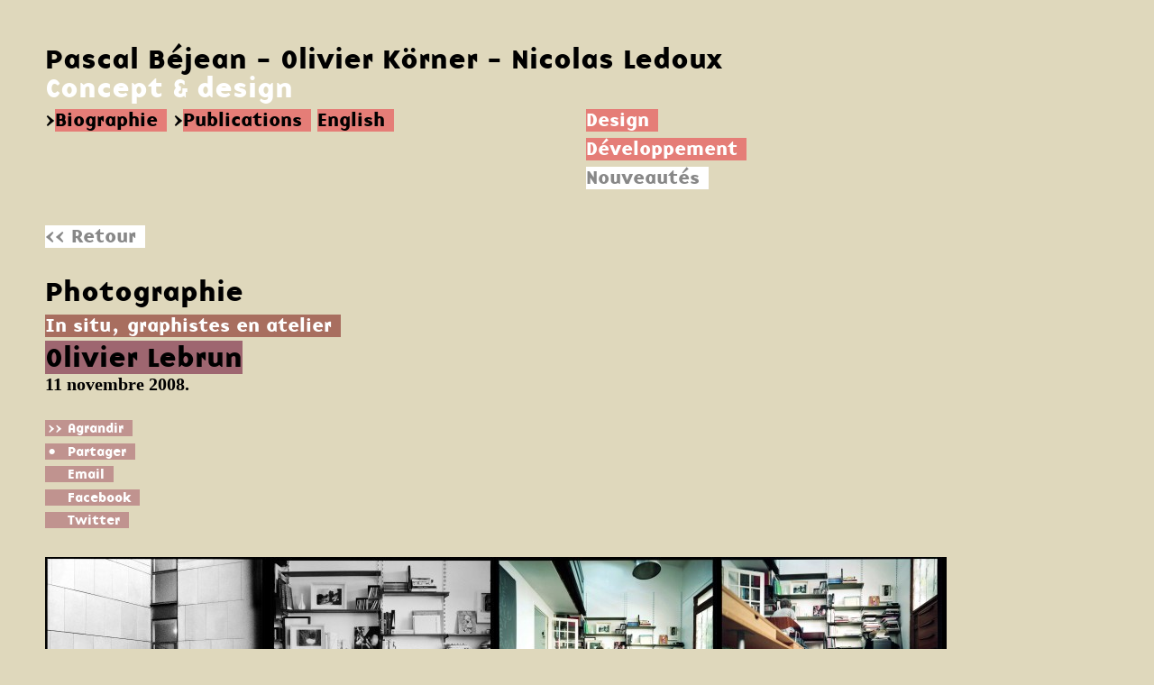

--- FILE ---
content_type: text/html; charset=utf-8
request_url: http://www.pbnl.fr/fr/photographie/in-situ-designers-graphiques-en-atelier/olivier-lebrun
body_size: 2488
content:
<!DOCTYPE HTML>
<html xml:lang="fr" lang="fr">
<head>
    <meta name="title" content="Olivier Lebrun - Pascal Béjean, Olivier Körner, Nicolas Ledoux" />
<meta name="keywords" content="design graphique,graphic design,graphisme,direction artistique,art direction,conception graphique,graphic conception,images,conseil,consulting,illustration,photographie,photography,multimedia,pascal béjean,p. nicolas ledoux,olivier lebrun,olivier körner,korner,steve mcqueen,francis picabia,helio oiticica,théâtre,nanterre-amandiers,amandiers,galliera,arte radio,arteradio,colline,colline.fr" />
<meta name="language" content="fr" />
  <title>Olivier Lebrun - Pascal Béjean, Olivier Körner, Nicolas Ledoux</title>
  <link rel="shortcut icon" href="/favicon.ico" />
  <!--[if lt IE 7]>
  <script type="text/javascript" src="/js/iepngfix_tilebg.js"></script>
  <![endif]-->
  <link rel="stylesheet" type="text/css" media="screen" href="/css/main.css" />
  <script type="text/javascript" src="/js/jquery-1.9.1.min.js"></script>
<script type="text/javascript" src="/js/jquery.slideshow.js"></script>
<script type="text/javascript" src="/js/jquery.fsslideshow.js"></script>
</head>
<body class="color_theme2">
  	<div id="header">
	  <p>Pascal Béjean - Olivier Körner - Nicolas Ledoux<br />
	    <span style="color: #fff">Concept &amp; design </span></p>

	    <ul class="nav" id="main_nav">
      <li class="category_design"><a href="/fr/design">Design</a></li>
        <li class="category_developpement"><a href="/fr/developpement">Développement</a></li>
          <li class="category_nouveautes"><a href="/fr/nouveautes">Nouveautés</a></li>
  </ul>
	  <ul id="info_nav" class="nav">

      <li>><a href="/fr/biographie">Biographie</a></li>
      <li>><a href="/fr/publications">Publications</a></li>
  
      <li class="clear"><a href="/en">English</a></li>
    
</ul>

	</div>

  <div id="wrapper">
  


<ul class="nav">
	  	<li class="back"><a href="/fr/photographie">&lt;&lt;&nbsp;Retour</a></li>
  </ul>

<p class="clear"></p>
<p>&nbsp;</p>


<h1 class="taxonomy">Photographie</h1>
<ul class="nav categories">
	<li class="category_themes"><a href="/fr/photographie/tag/in-situ">In situ, graphistes en atelier</a></li>
</ul>

<div class="item gallery_display">
	
	<h2 class="clear"><span>Olivier Lebrun</span></h2>
	<p>11 novembre 2008.</p>	<p>&nbsp;</p>
  <div class="extras"></div>
	
<ul class="nav buttons">
  <li class="zoom_button"><a href="#" onclick="$('.contact_sheet').fsslideshow('start', 0); return false;"><span class="icon">&gt;&gt;</span> Agrandir</a></li>
  <li></li>
  <li><a href="#" onclick="; return false;"><span class="icon">&bull;</span> Partager</a></li>
      <li><a href="#" onclick="$('.gallery_display .extras').load('/mailing/mailto?element=Gallery%2C15', function() { Cufon.refresh(); }); return false;"><span class="icon">&nbsp;</span> Email</a></li>
      <li><a href="http://www.facebook.com/share.php?u=http://www.pbnl.fr/fr/s/3252" onclick="window.open('http://www.facebook.com/sharer.php?u='+encodeURIComponent('http://www.pbnl.fr/fr/s/3252')+'&t='+encodeURIComponent(Olivier Lebrun),'sharer','toolbar=0,status=0,width=626,height=436');return false;" target="_blank"><span class="icon">&nbsp;</span> Facebook</a></li>
      <li><a href="http://twitter.com/home?status=Olivier Lebrun: http%3A%2F%2Fwww.pbnl.fr%2Ffr%2Fs%2F3252" title="Tweet this" target="_blank"><span class="icon">&nbsp;</span> Twitter</a></li>
  
</ul>

</div>

<p class="clear">&nbsp;</p>

<div class="contact_sheet">
    <div class="item">
    <a href="http://www.pbnl.fr/thumbnail/fit/1000x1000/uploads/photo/2008-11-11-olivier/2008-11-11-olivier-57193-08b.jpg" rel="slideshow"><img src="http://www.pbnl.fr/thumbnail/fit/250x250/uploads/photo/2008-11-11-olivier/2008-11-11-olivier-57193-08b.jpg" /><div class="legend"></div></a>
  </div>
    <div class="item">
    <a href="http://www.pbnl.fr/thumbnail/fit/1000x1000/uploads/photo/2008-11-11-olivier/2008-11-11-olivier-57195-10.jpg" rel="slideshow"><img src="http://www.pbnl.fr/thumbnail/fit/250x250/uploads/photo/2008-11-11-olivier/2008-11-11-olivier-57195-10.jpg" /><div class="legend"></div></a>
  </div>
    <div class="item">
    <a href="http://www.pbnl.fr/thumbnail/fit/1000x1000/uploads/photo/2008-11-11-olivier/2008-11-11-olivier-B-04.jpg" rel="slideshow"><img src="http://www.pbnl.fr/thumbnail/fit/250x250/uploads/photo/2008-11-11-olivier/2008-11-11-olivier-B-04.jpg" /><div class="legend"></div></a>
  </div>
    <div class="item">
    <a href="http://www.pbnl.fr/thumbnail/fit/1000x1000/uploads/photo/2008-11-11-olivier/2008-11-11-olivier-B-14.jpg" rel="slideshow"><img src="http://www.pbnl.fr/thumbnail/fit/250x250/uploads/photo/2008-11-11-olivier/2008-11-11-olivier-B-14.jpg" /><div class="legend"></div></a>
  </div>
    <div class="item">
    <a href="http://www.pbnl.fr/thumbnail/fit/1000x1000/uploads/photo/2008-11-11-olivier/2008-11-11-olivier-C-12.jpg" rel="slideshow"><img src="http://www.pbnl.fr/thumbnail/fit/250x250/uploads/photo/2008-11-11-olivier/2008-11-11-olivier-C-12.jpg" /><div class="legend"></div></a>
  </div>
    <div class="item">
    <a href="http://www.pbnl.fr/thumbnail/fit/1000x1000/uploads/photo/2008-11-11-olivier/2008-11-11-olivier-C-10.jpg" rel="slideshow"><img src="http://www.pbnl.fr/thumbnail/fit/250x250/uploads/photo/2008-11-11-olivier/2008-11-11-olivier-C-10.jpg" /><div class="legend"></div></a>
  </div>
    <div class="item">
    <a href="http://www.pbnl.fr/thumbnail/fit/1000x1000/uploads/photo/2008-11-11-olivier/2008-11-11-olivier-A-15.jpg" rel="slideshow"><img src="http://www.pbnl.fr/thumbnail/fit/250x250/uploads/photo/2008-11-11-olivier/2008-11-11-olivier-A-15.jpg" /><div class="legend"></div></a>
  </div>
    <div class="item">
    <a href="http://www.pbnl.fr/thumbnail/fit/1000x1000/uploads/photo/2008-11-11-olivier/2008-11-11-olivier-B-06.jpg" rel="slideshow"><img src="http://www.pbnl.fr/thumbnail/fit/250x250/uploads/photo/2008-11-11-olivier/2008-11-11-olivier-B-06.jpg" /><div class="legend"></div></a>
  </div>
    <div class="item">
    <a href="http://www.pbnl.fr/thumbnail/fit/1000x1000/uploads/photo/2008-11-11-olivier/2008-11-11-olivier-C-16.jpg" rel="slideshow"><img src="http://www.pbnl.fr/thumbnail/fit/250x250/uploads/photo/2008-11-11-olivier/2008-11-11-olivier-C-16.jpg" /><div class="legend"></div></a>
  </div>
    <div class="item">
    <a href="http://www.pbnl.fr/thumbnail/fit/1000x1000/uploads/photo/2008-11-11-olivier/2008-11-11-olivier-57195-01b.jpg" rel="slideshow"><img src="http://www.pbnl.fr/thumbnail/fit/250x250/uploads/photo/2008-11-11-olivier/2008-11-11-olivier-57195-01b.jpg" /><div class="legend"></div></a>
  </div>
    <div class="item">
    <a href="http://www.pbnl.fr/thumbnail/fit/1000x1000/uploads/photo/2008-11-11-olivier/2008-11-11-olivier-C-14.jpg" rel="slideshow"><img src="http://www.pbnl.fr/thumbnail/fit/250x250/uploads/photo/2008-11-11-olivier/2008-11-11-olivier-C-14.jpg" /><div class="legend"></div></a>
  </div>
    <div class="item">
    <a href="http://www.pbnl.fr/thumbnail/fit/1000x1000/uploads/photo/2008-11-11-olivier/2008-11-11-olivier-B-18.jpg" rel="slideshow"><img src="http://www.pbnl.fr/thumbnail/fit/250x250/uploads/photo/2008-11-11-olivier/2008-11-11-olivier-B-18.jpg" /><div class="legend"></div></a>
  </div>
    <div class="item">
    <a href="http://www.pbnl.fr/thumbnail/fit/1000x1000/uploads/photo/2008-11-11-olivier/2008-11-11-olivier-C-18.jpg" rel="slideshow"><img src="http://www.pbnl.fr/thumbnail/fit/250x250/uploads/photo/2008-11-11-olivier/2008-11-11-olivier-C-18.jpg" /><div class="legend"></div></a>
  </div>
    <div class="item">
    <a href="http://www.pbnl.fr/thumbnail/fit/1000x1000/uploads/photo/2008-11-11-olivier/2008-11-11-olivier-57195-03.jpg" rel="slideshow"><img src="http://www.pbnl.fr/thumbnail/fit/250x250/uploads/photo/2008-11-11-olivier/2008-11-11-olivier-57195-03.jpg" /><div class="legend"></div></a>
  </div>
    <div class="item">
    <a href="http://www.pbnl.fr/thumbnail/fit/1000x1000/uploads/photo/2008-11-11-olivier/2008-11-11-olivier-57195-04.jpg" rel="slideshow"><img src="http://www.pbnl.fr/thumbnail/fit/250x250/uploads/photo/2008-11-11-olivier/2008-11-11-olivier-57195-04.jpg" /><div class="legend"></div></a>
  </div>
    <div class="item">
    <a href="http://www.pbnl.fr/thumbnail/fit/1000x1000/uploads/photo/2008-11-11-olivier/2008-11-11-olivier-57195-05.jpg" rel="slideshow"><img src="http://www.pbnl.fr/thumbnail/fit/250x250/uploads/photo/2008-11-11-olivier/2008-11-11-olivier-57195-05.jpg" /><div class="legend"></div></a>
  </div>
    <div class="item">
    <a href="http://www.pbnl.fr/thumbnail/fit/1000x1000/uploads/photo/2008-11-11-olivier/2008-11-11-olivier-57195-06.jpg" rel="slideshow"><img src="http://www.pbnl.fr/thumbnail/fit/250x250/uploads/photo/2008-11-11-olivier/2008-11-11-olivier-57195-06.jpg" /><div class="legend"></div></a>
  </div>
    <div class="item">
    <a href="http://www.pbnl.fr/thumbnail/fit/1000x1000/uploads/photo/2008-11-11-olivier/2008-11-11-olivier-57193-01.jpg" rel="slideshow"><img src="http://www.pbnl.fr/thumbnail/fit/250x250/uploads/photo/2008-11-11-olivier/2008-11-11-olivier-57193-01.jpg" /><div class="legend"></div></a>
  </div>
    <div class="item">
    <a href="http://www.pbnl.fr/thumbnail/fit/1000x1000/uploads/photo/2008-11-11-olivier/2008-11-11-olivier-57193-02.jpg" rel="slideshow"><img src="http://www.pbnl.fr/thumbnail/fit/250x250/uploads/photo/2008-11-11-olivier/2008-11-11-olivier-57193-02.jpg" /><div class="legend"></div></a>
  </div>
    <div class="item">
    <a href="http://www.pbnl.fr/thumbnail/fit/1000x1000/uploads/photo/2008-11-11-olivier/2008-11-11-olivier-57194-18.jpg" rel="slideshow"><img src="http://www.pbnl.fr/thumbnail/fit/250x250/uploads/photo/2008-11-11-olivier/2008-11-11-olivier-57194-18.jpg" /><div class="legend"></div></a>
  </div>
    <div class="item">
    <a href="http://www.pbnl.fr/thumbnail/fit/1000x1000/uploads/photo/2008-11-11-olivier/2008-11-11-olivier-A-04.jpg" rel="slideshow"><img src="http://www.pbnl.fr/thumbnail/fit/250x250/uploads/photo/2008-11-11-olivier/2008-11-11-olivier-A-04.jpg" /><div class="legend"></div></a>
  </div>
    <div class="item">
    <a href="http://www.pbnl.fr/thumbnail/fit/1000x1000/uploads/photo/2008-11-11-olivier/2008-11-11-olivier-B-09.jpg" rel="slideshow"><img src="http://www.pbnl.fr/thumbnail/fit/250x250/uploads/photo/2008-11-11-olivier/2008-11-11-olivier-B-09.jpg" /><div class="legend"></div></a>
  </div>
    <div class="item">
    <a href="http://www.pbnl.fr/thumbnail/fit/1000x1000/uploads/photo/2008-11-11-olivier/2008-11-11-olivier-57195-11.jpg" rel="slideshow"><img src="http://www.pbnl.fr/thumbnail/fit/250x250/uploads/photo/2008-11-11-olivier/2008-11-11-olivier-57195-11.jpg" /><div class="legend"></div></a>
  </div>
    <div class="item">
    <a href="http://www.pbnl.fr/thumbnail/fit/1000x1000/uploads/photo/2008-11-11-olivier/2008-11-11-olivier-C-09.jpg" rel="slideshow"><img src="http://www.pbnl.fr/thumbnail/fit/250x250/uploads/photo/2008-11-11-olivier/2008-11-11-olivier-C-09.jpg" /><div class="legend"></div></a>
  </div>
    <div class="item">
    <a href="http://www.pbnl.fr/thumbnail/fit/1000x1000/uploads/photo/2008-11-11-olivier/2008-11-11-olivier-57195-14.jpg" rel="slideshow"><img src="http://www.pbnl.fr/thumbnail/fit/250x250/uploads/photo/2008-11-11-olivier/2008-11-11-olivier-57195-14.jpg" /><div class="legend"></div></a>
  </div>
    <div class="item">
    <a href="http://www.pbnl.fr/thumbnail/fit/1000x1000/uploads/photo/2008-11-11-olivier/2008-11-11-olivier-57195-16.jpg" rel="slideshow"><img src="http://www.pbnl.fr/thumbnail/fit/250x250/uploads/photo/2008-11-11-olivier/2008-11-11-olivier-57195-16.jpg" /><div class="legend"></div></a>
  </div>
    <div class="item">
    <a href="http://www.pbnl.fr/thumbnail/fit/1000x1000/uploads/photo/2008-11-11-olivier/2008-11-11-olivier-57195-07.jpg" rel="slideshow"><img src="http://www.pbnl.fr/thumbnail/fit/250x250/uploads/photo/2008-11-11-olivier/2008-11-11-olivier-57195-07.jpg" /><div class="legend"></div></a>
  </div>
    <div class="item">
    <a href="http://www.pbnl.fr/thumbnail/fit/1000x1000/uploads/photo/2008-11-11-olivier/2008-11-11-olivier-C-15.jpg" rel="slideshow"><img src="http://www.pbnl.fr/thumbnail/fit/250x250/uploads/photo/2008-11-11-olivier/2008-11-11-olivier-C-15.jpg" /><div class="legend"></div></a>
  </div>
    <div class="item">
    <a href="http://www.pbnl.fr/thumbnail/fit/1000x1000/uploads/photo/2008-11-11-olivier/2008-11-11-olivier-C-01.jpg" rel="slideshow"><img src="http://www.pbnl.fr/thumbnail/fit/250x250/uploads/photo/2008-11-11-olivier/2008-11-11-olivier-C-01.jpg" /><div class="legend"></div></a>
  </div>
    <div class="item">
    <a href="http://www.pbnl.fr/thumbnail/fit/1000x1000/uploads/photo/2008-11-11-olivier/2008-11-11-olivier-C-02.jpg" rel="slideshow"><img src="http://www.pbnl.fr/thumbnail/fit/250x250/uploads/photo/2008-11-11-olivier/2008-11-11-olivier-C-02.jpg" /><div class="legend"></div></a>
  </div>
    <div class="item">
    <a href="http://www.pbnl.fr/thumbnail/fit/1000x1000/uploads/photo/2008-11-11-olivier/2008-11-11-olivier-C-04.jpg" rel="slideshow"><img src="http://www.pbnl.fr/thumbnail/fit/250x250/uploads/photo/2008-11-11-olivier/2008-11-11-olivier-C-04.jpg" /><div class="legend"></div></a>
  </div>
    <div class="item">
    <a href="http://www.pbnl.fr/thumbnail/fit/1000x1000/uploads/photo/2008-11-11-olivier/2008-11-11-olivier-57195-18.jpg" rel="slideshow"><img src="http://www.pbnl.fr/thumbnail/fit/250x250/uploads/photo/2008-11-11-olivier/2008-11-11-olivier-57195-18.jpg" /><div class="legend"></div></a>
  </div>
  </div>

<script type="text/javascript">
//<![CDATA[

$(function() {
	$('.contact_sheet').fsslideshow({
	  nextButton: '.next_button',
	  previousButton: '.previous_button',
	  closeButton: '.close_button',
	  loadingMessage: 'Chargement',
	  backgroundColor: '#dfd8bc'
	})
	.parent().find('.zoom_button').click(function() {
	  $(this).find('.slideshow').show().slideshow('start');
	});
	//$('.slideshow').slideshow('start');	
});

//]]>
</script>

<div id="fsslideshow" class="slideshow" style="display: none">
	
	<img id="pic1" />
	<img id="pic2" />
	<div class="legend"></div>
	<div class="extras"></div>
	<div class="loading">Chargement</div>
	<ul class="nav buttons">
    <li class="next_button"><a href="#" onclick="; return false;"><span class="icon">&gt;&gt;</span></a></li>
    <li class="previous_button"><a href="#" onclick="; return false;"><span class="icon">&lt;&lt;</span></a></li>
    <li></li>
    <li><a href="#" onclick="; return false;"><span class="icon">&bull;</span> Partager</a></li>
        <li><a href="#" onclick="$('#fsslideshow .extras').load('/mailing/mailto?element=Gallery%2C15', function() { Cufon.refresh(); }); return false;"><span class="icon">&nbsp;</span> Email</a></li>
        <li><a href="http://www.facebook.com/share.php?u=http://www.pbnl.fr/fr/s/3252" onclick="window.open('http://www.facebook.com/sharer.php?u='+encodeURIComponent('http://www.pbnl.fr/fr/s/3252')+'&t='+encodeURIComponent(Olivier Lebrun),'sharer','toolbar=0,status=0,width=626,height=436');return false;" target="_blank"><span class="icon">&nbsp;</span> Facebook</a></li>
        <li><a href="http://twitter.com/home?status=Olivier Lebrun: http%3A%2F%2Fwww.pbnl.fr%2Ffr%2Fs%2F3252" title="Tweet this" target="_blank"><span class="icon">&nbsp;</span> Twitter</a></li>
        <li><a href="http://digg.com/submit?phase=2&url=http%3A%2F%2Fwww.pbnl.fr%2Ffr%2Fphotographie%2Fin-situ-designers-graphiques-en-atelier%2Folivier-lebrun&title=Olivier+Lebrun" title="Digg this" target="_blank"><span class="icon">&nbsp;</span> Digg</a></li>
        <li><a href="http://del.icio.us/post?url=http%3A%2F%2Fwww.pbnl.fr%2Ffr%2Fphotographie%2Fin-situ-designers-graphiques-en-atelier%2Folivier-lebrun&title=Olivier+Lebrun" title="Add this page to Delicious" target="_blank"><span class="icon">&nbsp;</span> Delicious</a></li>
    
    <li></li>
    <li class="close_button"><a href="#" onclick="; return false;"><span class="icon">&bull;</span> Fermer</a></li>
  </ul>
  
</div>
  </div>

      <script type="text/javascript">
  var gaJsHost = (("https:" == document.location.protocol) ? "https://ssl." : "http://www.");
  document.write(unescape("%3Cscript src='" + gaJsHost + "google-analytics.com/ga.js' type='text/javascript'%3E%3C/script%3E"));
  </script>
  <script type="text/javascript">
  try {
  var pageTracker = _gat._getTracker("UA-11346429-1");
  pageTracker._trackPageview();
  } catch(err) {}</script>
</body>
</html>


--- FILE ---
content_type: text/css
request_url: http://www.pbnl.fr/css/main.css
body_size: 3752
content:
ul,
ol,
li,
h1,
h2,
h3,
h4,
h5,
h6,
pre,
form,
body,
html,
p,
blockquote,
fieldset,
input,
td {
  margin: 0;
  padding: 0;
}
a img,
:link img,
:visited img {
  border: none;
}
a {
  text-decoration: none;
  color: black;
}
a:hover {
  text-decoration: underline;
}
ul {
  list-style: none outside;
}
@font-face {
  font-family: 'BaseNine';
  src: url('../fonts/basenineb-webfont.eot');
  src: url('../fonts/basenineb-webfont.eot?#iefix') format('eot'), url('../fonts/basenineb-webfont.woff') format('woff'), url('../fonts/basenineb-webfont.ttf') format('truetype'), url('../fonts/basenineb-webfont.svg#webfontLyvUSeMe') format('svg');
  font-weight: bold;
  font-style: normal;
}
body,
td,
th {
  font-family: Georgia, "Times New Roman", Times, serif;
  font-size: 20px;
  line-height: 1.3em;
  color: #000000;
}
body {
  background-color: #bfd2cc;
  padding: 150px 50px 50px;
  margin: 0;
}
h1 {
  font-family: BaseNine, Verdana, sans-serif;
  font-size: 30px;
  line-height: 32px;
  font-weight: bold;
  margin-bottom: 0.4em;
}
h1 span {
  background-color: #606aab;
  color: #fff;
}
h2 {
  font-family: BaseNine, Verdana, sans-serif;
  font-size: 30px;
  line-height: 32px;
  font-weight: bold;
}
h3 {
  font-family: BaseNine, Verdana, sans-serif;
  font-weight: bold;
  font-size: 20px;
  line-height: 1.3em;
}
h3 span {
  background-color: #606aab;
  color: #fff;
}
h3 span a:hover {
  text-decoration: none;
}
.clear {
  clear: both;
}
form ul {
  list-style-type: none;
  list-style-position: outside;
  margin-top: 1em;
}
form li {
  margin-bottom: 0.2em;
  clear: left;
}
form label {
  display: block;
  float: left;
  width: 10em;
  font-family: BaseNine, Verdana, sans-serif;
  font-size: 20px;
  font-weight: bold;
}
form label span {
  background-color: #5495B1;
  color: #fff;
}
form .odd label span {
  background-color: #707697;
}
form ul.error_list li {
  color: #000;
  background-color: #fff;
  margin-bottom: 0.4em;
  width: 15em;
}
input[type=submit],
a.button {
  background-color: #5495B1;
  font-family: BaseNine, Verdana, sans-serif;
  font-size: 20px;
  font-weight: bold;
  border: none;
}
input[type=text] {
  background-color: #5495B1;
  border: none;
  font-family: Arial, helvetica, sans-serif;
  font-weight: bold;
  font-size: 20px;
}
textarea {
  background-color: #5495B1;
  border: none;
}
.odd input[type=text] {
  background-color: #707697;
}
form .nav li {
  background-color: #707697;
}
#header {
  position: absolute;
  top: 0px;
  left: 0px;
  right: 0;
  padding-top: 50px;
  padding-left: 50px;
  height: 180px;
  width: 800px;
  z-index: 500;
  font-family: BaseNine, Verdana, sans-serif;
  font-size: 30px;
  line-height: 32px;
  font-weight: bold;
}
#header p {
  margin-bottom: 0.1em;
}
* html #header {
  position: absolute;
}
#wrapper {
  padding: 100px 0;
  /* TEST not setting global width */
  xwidth: 800px;
  font-weight: bold;
}
.nav {
  font-family: BaseNine, Verdana, sans-serif;
  font-weight: bold;
  font-size: 20px;
  line-height: 26px;
  list-style: none outside;
}
.nav li {
  display: inline-block;
  /*margin-right: 6px; useless, there's a space between the LIs*/
  margin-bottom: 6px;
}
.nav li a {
  text-decoration: none;
  white-space: nowrap;
  background-color: #5495B1;
  padding-right: 10px;
}
.nav li a:hover {
  text-decoration: none;
}
.nav li.active a {
  color: #fff;
}
.nav li a .icon {
  display: inline-block;
  width: 1.25em;
  padding-left: 0.2em;
  margin-top: 0.1em;
}
.nav li ul {
  margin-top: 0.2em;
}
#info_nav {
  margin-top: 4px;
  width: 400px;
  float: left;
}
#main_nav {
  margin-top: 4px;
  float: right;
  width: 200px;
}
#main_nav li,
#home_nav li {
  clear: left;
}
.categories {
  width: 800px;
}
h1.taxonomy {
  color: #000;
  margin-bottom: 0.3em;
}
.nav li.category_support a,
h2.category_support span {
  background-color: #7e4a94 !important;
  color: #fff;
}
.nav li.category_annees a,
h2.category_annees span {
  background-color: #00a4c4 !important;
  color: #fff;
}
.nav li.category_commanditaire a,
h2.category_commanditaire span {
  background-color: #a87797 !important;
  color: #fff;
}
.nav li.category_thematique a,
h2.category_thematique span {
  background-color: #606aab !important;
  color: #fff;
}
.nav li.category_themes a,
h2.category_themes span {
  background-color: #606aab !important;
  color: #fff;
}
.nav li.category_support a,
.nav li.category_annees a,
.nav li.category_commanditaire a,
.nav li.category_thematique a,
.nav li.category_themes a {
  color: #fff;
}
h2.category_support,
h2.category_annees,
h2.category_commanditaire,
h2.category_thematique,
h2.category_themes {
  font-size: 20px;
  margin-bottom: 0.15em;
  margin-top: 0.2em;
}
/*.nav li.category_developpement,
.nav li.category_photographie,
.nav li.category_design,
.nav .back {
  background-color: #fff !important;
  color: #888;
}
.nav li.category_developpement a,
.nav li.category_photographie a,
.nav li.category_design a,
.nav .back a {
  color: #888;
}*/
.nav li.category_nouveautes a,
.nav .back a {
  background-color: #fff !important;
  color: #888;
}
.nav li.category_nouveautes a,
.nav .back a {
  color: #888;
}
.nav li.category_developpement a,
.nav li.category_photographie a,
.nav li.category_design a {
  color: #fff;
}
.item {
  position: relative;
  min-height: 460px;
  margin-bottom: 70px;
  /* TEST setting item width */
}
* html .item {
  height: 460px;
}
.item .body {
  position: relative;
  z-index: 20;
  font-weight: normal;
}
.item .body p a,
.item .body p a:hover {
  color: #000;
  text-decoration: underline;
}
.item.post_display h3 {
  font-size: 25px;
  line-height: 1.3em;
}
.item .slides {
  xposition: absolute;
  top: 0;
  left: 0;
  z-index: 10;
  width: 640px;
  height: 460px;
}
.item .poster {
  xposition: absolute;
  top: 0;
  left: 0;
  width: 800px;
  height: 460px;
  z-index: 15;
}
.poster .mask {
  position: absolute;
  top: 0;
  left: 0;
  width: 800px;
  height: 460px;
  background-image: url(../images/slideshow_mask.png);
  behavior: url(/js/iepngfix.htc);
}
.item .nav,
.slideshow .nav {
  position: absolute;
  z-index: 200;
  font-size: 14px;
  line-height: 18px;
}
.item .nav li,
.slideshow .nav li {
  display: list-item;
  color: #fff;
  xxbackground-color: #6bb6c4;
}
.item .nav li.expanded,
.slideshow .nav li.expanded {
  background-color: transparent;
}
.item .nav li a,
.slideshow .nav li a {
  color: #fff;
}
.item.gallery_display {
  min-height: 0;
  margin-bottom: 0;
  padding-bottom: 0;
}
.item.gallery_display .nav {
  position: static;
}
#fsslideshow .extras .nav {
  position: static;
  display: block;
}
.item .more_pictures {
  position: static;
  clear: left;
  margin-top: 0.5em;
}
.item.project_display h3 {
  font-size: 25px;
  line-height: 1.3em;
}
.slideshow {
  width: 800px;
  height: 460px;
}
.slideshow .nav {
  display: none;
}
.slideshow .loading {
  position: absolute;
  top: 50%;
  left: 50%;
  z-index: 300;
  margin-left: -100px;
  margin-top: -15px;
  padding: 10px;
  background-color: #6bb6c4;
  color: #fff;
  text-align: center;
  font-size: 16px;
  font-family: Georgia, "Times New Roman", Times, serif;
}
.slideshow .more_link {
  margin-top: 1em;
}
.slideshow .buttons {
  position: absolute;
  bottom: 0px;
  left: 0;
}
.slideshow .buttons li {
  display: inline-block;
  margin-right: 0.3em;
}
.slideshow .buttons li a {
  background-color: transparent;
  color: #000000;
}
.slideshow .legend {
  position: absolute;
  bottom: 0;
  /*left: 700px;*/
  font-size: 12px;
  font-weight: normal;
  color: #000;
  /*background-color: #ffffff;*/
  padding: 2px;
}
/*.slideshow img {
  position: absolute;
  top: 0;
  left: 0;
}*/
#fsslideshow {
  position: absolute;
  top: 0;
  left: 0;
  width: 100%;
  height: 100%;
  z-index: 300;
}
#fsslideshow .nav {
  display: none;
}
#fsslideshow .more_link {
  margin-top: 1em;
}
#fsslideshow .buttons {
  position: absolute;
  bottom: 0px;
  left: 0;
}
#fsslideshow .loading {
  position: absolute;
  top: 50%;
  left: 50%;
  z-index: 300;
  margin-left: -100px;
  margin-top: -15px;
  padding: 10px;
  background-color: #6bb6c4;
  color: #fff;
  text-align: center;
  font-size: 16px;
  font-family: Georgia, "Times New Roman", Times, serif;
}
#fsslideshow .legend {
  position: absolute;
  bottom: 0;
  /*left: 700px;*/
  font-size: 12px;
  font-weight: normal;
  color: #000;
  padding: 2px;
  right: 10px;
}
.extras {
  position: absolute;
  z-index: 30;
  top: 0;
  left: 0;
}
.extras .mail_to {
  background-color: #bfd2cc;
  padding: 12px;
  margin: 12px;
  width: 752px;
  height: 412px;
  font-size: 16px;
  line-height: 18px;
  color: #fff;
  font-weight: bold;
  opacity: 0.9;
}
.mail_to input,
.mail_to textarea {
  font-size: 16px;
  font-family: Georgia, "Times New Roman", Times, serif;
  font-weight: bold;
  color: #fff;
}
.mail_to input[type=text],
.mail_to textarea {
  width: 40%;
}
.mail_to label {
  width: 15em;
  margin-bottom: 0.5em;
}
.pagination {
  font-family: BaseNine, Verdana, sans-serif;
  font-weight: bold;
  font-size: 14px;
  line-height: 18px;
}
.pagination a {
  background-color: #6bb6c4;
  margin-right: 4px;
  color: #fff;
}
.pagination .current_page {
  font-family: BaseNine, Verdana, sans-serif;
  font-weight: bold;
  color: #fff;
  margin-right: 4px;
}
ul.link_list {
  font-family: BaseNine, Verdana, sans-serif;
  font-weight: bold;
}
ul.link_list li {
  margin-bottom: 0.2em;
}
.even a,
.even span {
  background-color: #5495B1;
}
.odd a,
.odd span {
  background-color: #707697;
}
.slide_toggle {
  overflow: hidden;
  position: relative;
}
.folder {
  margin-bottom: 1em;
}
.folder h2 {
  font-size: 20px;
  line-height: 26px;
}
table.contact {
  table-layout: fixed;
}
table.contact td {
  white-space: nowrap;
  padding-bottom: 0.2em;
}
.label,
.phone {
  background-color: #707697;
  color: #fff;
  font-family: BaseNine, Verdana, sans-serif;
  font-weight: bold;
}
a.label {
  color: #000;
}
.odd .label,
.odd .phone {
  background-color: #606aab;
}
.contact_sheet .item {
  float: left;
  width: 250px;
  height: 250px;
  overflow: hidden;
  margin: 0;
  padding: 0;
  min-height: 250px;
  background-color: #000;
}
.contact_sheet .item img {
  display: block;
}
.contact_sheet .item .body {
  position: absolute;
  width: 100%;
  height: 100%;
  top: 0;
  left: 0;
  z-index: 10;
  color: #fff;
  display: none;
  background-color: rgba(0, 0, 0, 0.5);
  cursor: pointer;
  zoom: 1;
}
.contact_sheet .item:hover .body {
  display: block;
}
.body {
  width: 640px;
}
/* Debug bar */
#sfWebDebug,
#sfWebDebug td,
#sfWebDebug th {
  font-family: Arial, sans-serif;
  font-size: 11px;
  line-height: 1em;
}
/* ------- Color themes ------- */
/* Theme 1 */
/*******************
bg            bfd2cc
main menu     5495B1
item menu     6bb6c4
media nav     0b91a2
years nav     00A4C4
customer nav  707697
theme nav     5495B1
even          707697
odd           5495B1
*******************/
.color_theme1 {
  background-color: #bfd2cc;
}
.color_theme1 .extras .mail_to {
  background-color: #bfd2cc;
}
.color_theme1 .nav li a {
  background-color: #5495b1;
}
.color_theme1 .item .nav li a,
.color_theme1 .slideshow .nav li a,
.color_theme1 .slideshow .loading,
.color_theme1 .pagination a {
  background-color: #6bb6c4;
}
.color_theme1 form .nav li a {
  background-color: #6bb6c4;
}
.color_theme1 .nav li.category_support a,
.color_theme1 h2.category_support span,
.color_theme1 h3.category_support span {
  background-color: #0b91a2 !important;
}
.color_theme1 .nav li.category_annees a,
.color_theme1 h2.category_annees span,
.color_theme1 h3.category_annees span {
  background-color: #00a4c4 !important;
}
.color_theme1 .nav li.category_commanditaire a,
.color_theme1 h2.category_commanditaire span,
.color_theme1 h3.category_commanditaire span {
  background-color: #707697 !important;
}
.color_theme1 .nav li.category_thematique a,
.color_theme1 h2.category_thematique span,
.color_theme1 h3.category_thematique span {
  background-color: #5495b1 !important;
}
.color_theme1 .nav li.category_themes a,
.color_theme1 h2.category_themes span,
.color_theme1 h3.category_themes span {
  background-color: #707697 !important;
}
.color_theme1 .even a,
.color_theme1 .even span {
  background-color: #0b91a2;
}
.color_theme1 .odd a,
.color_theme1 .odd span {
  background-color: #707697;
}
.color_theme1 input[type=text],
.color_theme1 textarea {
  background-color: #0b91a2;
}
.color_theme1 .odd input[type=text],
.color_theme1 .odd textarea {
  background-color: #707697;
}
.color_theme1 .label,
.color_theme1 .phone {
  background-color: #0b91a2;
}
.color_theme1 .odd .label,
.color_theme1 .odd .phone {
  background-color: #707697;
}
.color_theme1 h1 span,
.color_theme1 h2 span,
.color_theme1 h3 span {
  background-color: #00a4c4;
}
/* Theme 2 */
/*******************
bg            dfd8bc
main menu     e57d77
item menu     c0938f
media nav     ad4a6c
years nav     9e6670
customer nav  a86e5f
theme nav     e57d77
even          ad4a6c
odd           a86e5f
*******************/
.color_theme2 {
  background-color: #dfd8bc;
}
.color_theme2 .extras .mail_to {
  background-color: #dfd8bc;
}
.color_theme2 .nav li a {
  background-color: #e57d77;
}
.color_theme2 .item .nav li a,
.color_theme2 .slideshow .nav li a,
.color_theme2 .slideshow .loading,
.color_theme2 .pagination a {
  background-color: #c0938f;
}
.color_theme2 form .nav li a {
  background-color: #c0938f;
}
.color_theme2 .nav li.category_support a,
.color_theme2 h2.category_support span,
.color_theme2 h3.category_support span {
  background-color: #ad4a6c !important;
}
.color_theme2 .nav li.category_annees a,
.color_theme2 h2.category_annees span,
.color_theme2 h3.category_annees span {
  background-color: #9e6670 !important;
}
.color_theme2 .nav li.category_commanditaire a,
.color_theme2 h2.category_commanditaire span,
.color_theme2 h3.category_commanditaire span {
  background-color: #a86e5f !important;
}
.color_theme2 .nav li.category_thematique a,
.color_theme2 h2.category_thematique span,
.color_theme2 h3.category_thematique span {
  background-color: #e57d77 !important;
}
.color_theme2 .nav li.category_themes a,
.color_theme2 h2.category_themes span,
.color_theme2 h3.category_themes span {
  background-color: #a86e5f !important;
}
.color_theme2 .even a,
.color_theme2 .even span {
  background-color: #ad4a6c;
}
.color_theme2 .odd a,
.color_theme2 .odd span {
  background-color: #a86e5f;
}
.color_theme2 input[type=text],
.color_theme2 textarea {
  background-color: #ad4a6c;
}
.color_theme2 .odd input[type=text],
.color_theme2 .odd textarea {
  background-color: #a86e5f;
}
.color_theme2 .label,
.color_theme2 .phone {
  background-color: #ad4a6c;
}
.color_theme2 .odd .label,
.color_theme2 .odd .phone {
  background-color: #a86e5f;
}
.color_theme2 h1 span,
.color_theme2 h2 span,
.color_theme2 h3 span {
  background-color: #9e6670;
}
/* Theme 3 */
/*******************
bg            dfd8a2
main menu     56b699
item menu     8fa04a
media nav     8ac559
years nav     5bd07b
customer nav  5d9384
theme nav     56b699
even          8ac559
odd           5d9384
*******************/
.color_theme3 {
  background-color: #dfd8a2;
}
.color_theme3 .extras .mail_to {
  background-color: #dfd8a2;
}
.color_theme3 .nav li a {
  background-color: #56b699;
}
.color_theme3 .item .nav li a,
.color_theme3 .slideshow .nav li a,
.color_theme3 .slideshow .loading,
.color_theme3 .pagination a {
  background-color: #8fa04a;
}
.color_theme3 form .nav li a {
  background-color: #8fa04a;
}
.color_theme3 .nav li.category_support a,
.color_theme3 h2.category_support span,
.color_theme3 h3.category_support span {
  background-color: #8ac559 !important;
}
.color_theme3 .nav li.category_annees a,
.color_theme3 h2.category_annees span,
.color_theme3 h3.category_annees span {
  background-color: #5bd07b !important;
}
.color_theme3 .nav li.category_commanditaire a,
.color_theme3 h2.category_commanditaire span,
.color_theme3 h3.category_commanditaire span {
  background-color: #5d9384 !important;
}
.color_theme3 .nav li.category_thematique a,
.color_theme3 h2.category_thematique span,
.color_theme3 h3.category_thematique span {
  background-color: #56b699 !important;
}
.color_theme3 .nav li.category_themes a,
.color_theme3 h2.category_themes span,
.color_theme3 h3.category_themes span {
  background-color: #5d9384 !important;
}
.color_theme3 .even a,
.color_theme3 .even span {
  background-color: #8ac559;
}
.color_theme3 .odd a,
.color_theme3 .odd span {
  background-color: #5d9384;
}
.color_theme3 input[type=text],
.color_theme3 textarea {
  background-color: #8ac559;
}
.color_theme3 .odd input[type=text],
.color_theme3 .odd textarea {
  background-color: #5d9384;
}
.color_theme3 .label,
.color_theme3 .phone {
  background-color: #8ac559;
}
.color_theme3 .odd .label,
.color_theme3 .odd .phone {
  background-color: #5d9384;
}
.color_theme3 h1 span,
.color_theme3 h2 span,
.color_theme3 h3 span {
  background-color: #5bd07b;
}
/* Theme 4 */
/*******************
bg            c8c8c8
main menu     968696
item menu     8c978c
media nav     8c8cab
years nav     8c968c
customer nav  828282
theme nav     968696
even          8c968c
odd           828282
*******************/
.color_theme4 {
  background-color: #c8c8c8;
}
.color_theme4 .extras .mail_to {
  background-color: #c8c8c8;
}
.color_theme4 .nav li a {
  background-color: #968696;
}
.color_theme4 .item .nav li a,
.color_theme4 .slideshow .nav li a,
.color_theme4 .slideshow .loading,
.color_theme4 .pagination a {
  background-color: #8c978c;
}
.color_theme4 form .nav li a {
  background-color: #8c978c;
}
.color_theme4 .nav li.category_support a,
.color_theme4 h2.category_support span,
.color_theme4 h3.category_support span {
  background-color: #8c8cab !important;
}
.color_theme4 .nav li.category_annees a,
.color_theme4 h2.category_annees span,
.color_theme4 h3.category_annees span {
  background-color: #8c968c !important;
}
.color_theme4 .nav li.category_commanditaire a,
.color_theme4 h2.category_commanditaire span,
.color_theme4 h3.category_commanditaire span {
  background-color: #828282 !important;
}
.color_theme4 .nav li.category_thematique a,
.color_theme4 h2.category_thematique span,
.color_theme4 h3.category_thematique span {
  background-color: #968696 !important;
}
.color_theme4 .nav li.category_themes a,
.color_theme4 h2.category_themes span,
.color_theme4 h3.category_themes span {
  background-color: #828282 !important;
}
.color_theme4 .even a,
.color_theme4 .even span {
  background-color: #8c968c;
}
.color_theme4 .odd a,
.color_theme4 .odd span {
  background-color: #828282;
}
.color_theme4 input[type=text],
.color_theme4 textarea {
  background-color: #8c968c;
}
.color_theme4 .odd input[type=text],
.color_theme4 .odd textarea {
  background-color: #828282;
}
.color_theme4 .label,
.color_theme4 .phone {
  background-color: #8c968c;
}
.color_theme4 .odd .label,
.color_theme4 .odd .phone {
  background-color: #828282;
}
.color_theme4 h1 span,
.color_theme4 h2 span,
.color_theme4 h3 span {
  background-color: #8c968c;
}
/* Theme 5 */
/*******************
bg            c0cd8a
main menu     68b697
item menu     91b68c
media nav     66afc5
years nav     349695
customer nav  458061
theme nav     68B697
even          66afc5
odd           68b697
*******************/
.color_theme5 {
  background-color: #c0cd8a;
}
.color_theme5 .extras .mail_to {
  background-color: #c0cd8a;
}
.color_theme5 .nav li a {
  background-color: #68b697;
}
.color_theme5 .item .nav li a,
.color_theme5 .slideshow .nav li a,
.color_theme5 .slideshow .loading,
.color_theme5 .pagination a {
  background-color: #91b68c;
}
.color_theme5 form .nav li a {
  background-color: #91b68c;
}
.color_theme5 .nav li.category_support a,
.color_theme5 h2.category_support span,
.color_theme5 h3.category_support span {
  background-color: #66afc5 !important;
}
.color_theme5 .nav li.category_annees a,
.color_theme5 h2.category_annees span,
.color_theme5 h3.category_annees span {
  background-color: #349695 !important;
}
.color_theme5 .nav li.category_commanditaire a,
.color_theme5 h2.category_commanditaire span,
.color_theme5 h3.category_commanditaire span {
  background-color: #458061 !important;
}
.color_theme5 .nav li.category_thematique a,
.color_theme5 h2.category_thematique span,
.color_theme5 h3.category_thematique span {
  background-color: #68b697 !important;
}
.color_theme5 .nav li.category_themes a,
.color_theme5 h2.category_themes span,
.color_theme5 h3.category_themes span {
  background-color: #458061 !important;
}
.color_theme5 .even a,
.color_theme5 .even span {
  background-color: #66afc5;
}
.color_theme5 .odd a,
.color_theme5 .odd span {
  background-color: #68b697;
}
.color_theme5 input[type=text],
.color_theme5 textarea {
  background-color: #66afc5;
}
.color_theme5 .odd input[type=text],
.color_theme5 .odd textarea {
  background-color: #68b697;
}
.color_theme5 .label,
.color_theme5 .phone {
  background-color: #66afc5;
}
.color_theme5 .odd .label,
.color_theme5 .odd .phone {
  background-color: #68b697;
}
.color_theme5 h1 span,
.color_theme5 h2 span,
.color_theme5 h3 span {
  background-color: #349695;
}
.abm-studio-warning {
  position: fixed;
  bottom: 0;
  right: 0;
  background-color: #ffffff;
  color: #939598;
  font-family: BaseNine, Verdana, sans-serif;
  font-weight: bold;
  font-size: 120%;
  line-height: 1.2em;
  padding: 14px 20px 20px 20px;
  width: 600px;
}
.abm-studio-warning .close-btn {
  position: absolute;
  top: 0;
  left: 0;
  display: block;
  width: 20px;
  height: 20px;
  background: #ffffff url(../images/abm-studio-warning-close-btn.png) no-repeat center center;
}
.abm-studio-warning a,
.abm-studio-warning .black {
  color: #000000;
}


--- FILE ---
content_type: application/javascript
request_url: http://www.pbnl.fr/js/jquery.fsslideshow.js
body_size: 1942
content:
(function($) {
  $.fn.fsslideshow = function(action, options) {
    if (typeof(action) == 'object' || action == undefined) {
      options = action;
      action = 'initialize';
    }
    args = Array.prototype.slice.call(arguments, 1);
    var options =  $.extend($.fn.fsslideshow.defaults, options);  
    
    return this.each(function () {
      var instance = $.data(this, "slideshow");
      (!instance && action == 'initialize' &&
        $.data(this, "slideshow", new $.fsslideshowWidget(this, options)));
      (instance && action != 'initialize' && $.isFunction(instance[action]) &&
        instance[action].apply(instance, args));
    });
  };
  $.fn.fsslideshow.defaults = {
    previousButton: '.previous_button',
    nextButton: '.next_button',
    closeButton: '.close_button',
    transitionDuration: 'slow',
    loadingMessage: 'loading...',
		animateZoom: true
  };
  $.fsslideshowWidget = function(container, options) {
    var obj = this;
    var pictures = new Array();
    var legends = new Array();
    this.options = $.extend({}, options);
		if ($('#fsslideshow').length == 0) {
			$('body').append('<div id="fsslideshow" class="slideshow"></div>');
	    this.element = $('#fsslideshow');
	    this.element.append('<img id="pic1" />')
			.append('<img id="pic2" />')
	    .append('<div class="legend"></div>')
	    .append('<div class="loading">'+ this.options.loadingMessage +'</div>');
		} else {
	    this.element = $('#fsslideshow').hide();			
		}
		this.container = $(container);
    this.container.find('a[rel=slideshow]')
    .each(function(i, e) {
      pictures.push($(this).attr('href'));
      legends.push($('.legend', this).html());
			$(e).click(function (ev) {
				obj.start(i);
				return false;
			});
    });
		this.nav = this.element.find('.nav');
		this.element.hide()
		.find('img').hide();
    this.element.find('.loading').hide();
    this.pictureIndex = -1;
    this.pictures = pictures;
    this.legends = legends;
    this.running = false;
  };
  $.fsslideshowWidget.prototype = {
    start: function(i) {
      if (!this.running) {
        this.element.find('.nav').show();
				this.setupZoom();
        this.showPicture(i);
        this.element.trigger({
          type: 'start'
        });
        this.running = true;
      }
    },
    showPicture: function(i) {
      var obj = this;      
      if (i >= 0 && i < this.pictures.length) {
        this._disableButtons();
        this.pictureIndex = i;
        this.imagePreloader = new Image();
        this._showLoading();
        $(this.imagePreloader).unbind().load(function() {
          obj._hideLoading();
          obj._pictureLoaded();
        }).attr('src', this.pictures[i]);
      }
    },
    _pictureLoaded: function() {
      var obj = this;      
      var images = this.element.find('img');
      var src = this.pictures[this.pictureIndex];
      $(images[0]).insertAfter(images[1]).hide();
      $(images[1]).attr('src', src).show();
      var legend = this.element.find('.legend').html(this.legends[this.pictureIndex]);
      $(images[1]).css({
        'left': 0,
        'width': 'auto',
        'height': "100%"
      });
      //legend.css({ 'left': (this.imagePreloader.width * $(window).height() / this.imagePreloader.height + 10) +"px" })
      this._enableButtons();
      this._preloadNeighbors();
    },
    _preloadNeighbors: function() {
      if (this.pictureIndex < this.pictures.length - 1) {
        nextPict = new Image();
        nextPict.src = this.pictures[this.pictureIndex + 1];
      }
      if (this.pictureIndex > 0) {
        prevPict = new Image();
        prevPict = this.pictures[this.pictureIndex - 1];
      }
    },
    nextPicture: function() {
      if (this.pictureIndex == this.pictures.length - 1) {
        this.showPicture(0);
      } else {
        this.showPicture(this.pictureIndex + 1);
      }
    },
    previousPicture: function() {
      if (this.pictureIndex == 0) {
        this.showPicture(this.pictures.length - 1);
      } else {
        this.showPicture(this.pictureIndex - 1);
      }      
    },
    _disableButtons: function() {
      this.element.find('img').unbind('click');
      this.element.find(this.options.nextButton).unbind('click').css({ opacity: 0.4 });
      this.element.find(this.options.previousButton).unbind('click').css({ opacity: 0.4 });
      this.element.find(this.options.closeButton).unbind('click').css({ opacity: 0.4 });
    },
    _enableButtons: function() {
      var obj = this;
      if (this.pictures.length > 1) {
      	this.element.find(this.options.nextButton).click(function() {
        	obj.nextPicture();
      	})
      	.css({ opacity: 1 });
      	this.element.find(this.options.previousButton).click(function() {
        	obj.previousPicture();
      	})
      	.css({ opacity: 1 });
      	this.element.find('img').click(function() {
        	obj.nextPicture();
      	});
			} else {
				this.element.find(this.options.nextButton).css({ 'visibility' : 'hidden'});
				this.element.find(this.options.previousButton).css({ 'visibility' : 'hidden'});
			}
      this.element.find(this.options.closeButton).click(function() {
        obj.stop();
      })
      .css({ opacity: 1 });
    },
    _showLoading: function() {
      this.element.find('.loading').show();
    },
    _hideLoading: function() {
      this.element.find('.loading').hide();
    },
    _resizeScroll: function() {
      this.element.css({
        'left': ($(document).scrollLeft()) + 'px',
        'top': ($(document).scrollTop()) + 'px',
        'width': $(window).width() + 'px',
        'height': $(window).height() + 'px'
      })
    },
    setupZoom: function() {
      var obj = this;
      if (this.zoomEnabled) {
        return;
      }
      $('#header').css({'z-index': 50});

			if (this.options.backgroundColor != undefined) {
				this.element.css({ 'background-color': this.options.backgroundColor });
				$('.legend', this.element).css({ 'background-color': this.options.backgroundColor });
			}
      var img = this.element.css({
        'z-index': 100,
        'top': ($(document).scrollTop()) + 'px',
        'left': ($(document).scrollLeft()) + 'px',
        'width': $(window).width() + 'px',
        'height': $(window).height() + 'px'
      })
			.show()
      .find('img:first').css({
        'top': 0,
        'width': 'auto',
        'height': '100%',
				'left': 0,
				'display': 'none'
      });				

      $(window).bind("resize scroll", function() { obj._resizeScroll(); });
      this.zoomEnabled = true;
      this.element.find('.nav').css({ 'opacity': 0.5 }).hover(
        function() { 
          $(this).css({ 'opacity': 1});
        },
        function() {
          $(this).css({ 'opacity': 0.3});
      });
    },
    unzoom: function(callback) {
      if (!this.zoomEnabled) {
        if (callback != null) {
          callback();
        }
        return;
      }
      $(window).unbind("resize scroll");
			this.element.hide();
      $('#header').css({'z-index': 500});
      this.element.find('.nav').unbind("mouseenter mouseleave");
      this.zoomEnabled = false;
      if ($.isFunction(callback)) {
        callback();
      }			
    },
    stop: function() {
      var obj = this;
      if (this.running) {
        this._disableButtons();
        if (this.zoomEnabled) {
          this.unzoom(function() { obj.stop() });
        } else {
          this.element.trigger({
            type: 'stop'
          });
          this._hideLoading();
        }
				this.running = false;
      }
    }
  };
})(jQuery);


--- FILE ---
content_type: application/javascript
request_url: http://www.pbnl.fr/js/jquery.slideshow.js
body_size: 2793
content:
// small fix for old safari versions compatibility

// this bug occures
// on iPhone OS since 3.2 version (iPad)
// and on iOS since 4.0 version

// as of 1.4.2 the mobile safari reports wrong values on offset()
// http://dev.jquery.com/ticket/6446
// remove once it's fixed
/*if (/webkit.*mobile/i.test(navigator.userAgent)
	&& "getBoundingClientRect" in document.documentElement) {
	(function ($) {
		$.fn.offsetOld = $.fn.offset;
		$.fn.offset = function () {
			var result = this.offsetOld();
			result.top -= window.scrollY;
			result.left -= window.scrollX;

			return result;
		};
	})(jQuery);
}*/

(function($) {
  $.fn.slideshow = function(action, options) {
    if (typeof(action) == 'object' || action === undefined) {
      options = action;
      action = 'initialize';
    }
    args = Array.prototype.slice.call(arguments, 1);
    var _options =  $.extend($.fn.slideshow.defaults, options);

    return this.each(function () {
      var instance = $.data(this, "slideshow");
      (!instance && action == 'initialize' &&
        $.data(this, "slideshow", new $.slideshowWidget(this, _options)));
      (instance && action != 'initialize' && $.isFunction(instance[action]) &&
        instance[action].apply(instance, args));
    });
  };
  $.fn.slideshow.defaults = {
    previousButton: '.previous_button a',
    nextButton: '.next_button a',
    zoomButton: '.zoom_button a',
    closeButton: '.close_button a',
    transitionDuration: 'slow',
    zoomInButton: '.zoom_in_button a',
    zoomOutButton: '.zoom_out_button a',
    loadingMessage: 'loading...',
    backgroundColor: '#fff',
		animateZoom: true
  };
  $.slideshowWidget = function(element, options) {
    var obj = this;
    var pictures = new Array();
    var zoomedPictures = new Array();
    var legends = new Array();
    this.options = $.extend({}, options);
    this.container = $(element);
    this.container.find('a[rel=slideshow]')
      .each(function() {
        pictures.push($(this).attr('href'));
        var zoomedSrc = $(this).data('zoomedSrc');
        if (zoomedSrc) {
          zoomedPictures[pictures.length - 1] = zoomedSrc;
        }
        legends.push($(this).html());
      })
      .hide();
    var html = '<div class="slideshow" style="display: none">' +
      '<img class="pic1" /><img class="pic2" />' +
      '<div class="legend"></div>' +
      '<div class="loading" style="display: none;">'+ this.options.loadingMessage +'</div>' +
      '<ul class="nav buttons">' +
      '<li class="previous_button"><a href="#">&lt;</a></li>' +
      '<li class="next_button"><a href="#">&gt;</a></li>' +
      '<li class="zoom_in_button"><a href="#">Agrandir</a></li>' +
      '<li class="zoom_out_button" style="display: none;"><a href="#">Réduire</a></li>' +
      '<li><a href="#">Facebook</a></li>' +
      '<li><a href="#">Twitter</a></li>' +
      '<li><a href="#">Email</a></li>' +
      '</ul>' +
      '</div>';
    this.container.css('position', 'relative').append(html);
    this.element = $('.slideshow', this.container);
    this.pictureIndex = -1;
    this.pictures = pictures;
    this.zoomedPictures = zoomedPictures;
    this.legends = legends;
    this.zoomEnabled = false;
    this.running = false;
  };
  $.slideshowWidget.prototype = {
    start: function(index) {
      if (!this.running) {
        $('.nav', this.element).show('slow');
        var containerWidth = this.container.width();
        var containerHeight = this.container.height();
        var startIndex = (index === undefined) ? 0 : index;
        this.element.css({
          'position': 'absolute',
          'top': 0,
          'left': 0,
          'width': containerWidth,
          'height': containerHeight,
          'background-color': this.options.backgroundColor
        }).show();
        this.showPicture(startIndex);
        this.container.trigger({
          type: 'start'
        });
        $('.nav', this.element).css({ 'opacity': 0.5 }).hover(
          function() {
            $(this).css({ 'opacity': 1});
          },
          function() {
            $(this).css({ 'opacity': 0.3});
        });
        this.running = true;
      }
    },
    shutdown: function() {

    },
    showPicture: function(i) {
      var obj = this;
      if (i >= 0 && i < this.pictures.length) {
        this._disableButtons();
        this.pictureIndex = i;
        this.imagePreloader = new Image();
        this._showLoading();
        $(this.imagePreloader).unbind().load(function() {
          obj._hideLoading();
          obj._pictureLoaded();
        }).attr('src', (this.zoomEnabled && this.zoomedPictures[i]) ? this.zoomedPictures[i] : this.pictures[i]);
      }
    },
    _resizePicture: function(e) {
      var containerWidth = this.element.width();
      var containerHeight = this.element.height();
      var img = new Image();
      /*img.src = $(e).attr("src");
      if (img.complete) {
        var ratio = Math.max(img.width / containerWidth, img.height / containerHeight);
        $(e).css({
          'width': img.width / ratio,
          'height': img.height / ratio
        });
      }*/
      $(img).load(function() {
        var ratio = Math.max(img.width / containerWidth, img.height / containerHeight);
        $(e).css({
          'width': img.width / ratio,
          'height': img.height / ratio
        });
      }).attr('src', $(e).attr("src"));
    },
    _pictureLoaded: function() {
      var obj = this;
      var images = $('img', this.element);
      var src = (this.zoomEnabled && this.zoomedPictures[this.pictureIndex]) ? this.zoomedPictures[this.pictureIndex] : this.pictures[this.pictureIndex];
      $(images[0]).insertAfter(images[1]).hide();
      $(images[1]).attr('src', src).show();
      var legend = this.element.find('.legend').html(this.legends[this.pictureIndex]);
      this._resizePicture(images[1]);
      this._enableButtons();
      this._preloadNeighbors();
    },
    _preloadNeighbors: function() {
      if (this.pictureIndex < this.pictures.length - 1) {
        nextPict = new Image();
        nextPict.src = (this.zoomEnabled && this.zoomedPictures[this.pictureIndex + 1]) ? this.zoomedPictures[this.pictureIndex + 1] : this.pictures[this.pictureIndex + 1];
      }
      if (this.pictureIndex > 0) {
        prevPict = new Image();
        prevPict = (this.zoomEnabled && this.zoomedPictures[this.pictureIndex - 1]) ? this.zoomedPictures[this.pictureIndex - 1] : this.pictures[this.pictureIndex - 1];
      }
    },
    nextPicture: function() {
      if (this.pictureIndex == this.pictures.length - 1) {
        this.showPicture(0);
      } else {
        this.showPicture(this.pictureIndex + 1);
      }
    },
    previousPicture: function() {
      if (this.pictureIndex === 0) {
        this.showPicture(this.pictures.length - 1);
      } else {
        this.showPicture(this.pictureIndex - 1);
      }
    },
    _disableButtons: function() {
      $('img', this.element).unbind('click');
      $(this.options.nextButton, this.element).unbind('click').css({ opacity: 0.4 });
      $(this.options.previousButton, this.element).unbind('click').css({ opacity: 0.4 });
      $(this.options.zoomInButton, this.element).unbind('click').css({ opacity: 0.4 });
      $(this.options.zoomOutButton, this.element).unbind('click').css({ opacity: 0.4 });
      $(this.options.closeButton, this.element).unbind('click').css({ opacity: 0.4 });
    },
    _enableButtons: function() {
      var obj = this;
      if (this.pictures.length > 1) {
        $(this.options.nextButton, this.element).click(function() {
          obj.nextPicture();
          return false;
        })
        .css({ opacity: 1 });
        $(this.options.previousButton, this.element).click(function() {
          obj.previousPicture();
          return false;
        })
        .css({ opacity: 1 });
        $('img', this.element).click(function() {
          obj.nextPicture();
        });
			} else {
				$(this.options.nextButton, this.element).css({ 'visibility' : 'hidden'});
				$(this.options.previousButton, this.element).css({ 'visibility' : 'hidden'});
			}

      $(this.options.zoomInButton, this.element).click(function() {
        obj.zoom();
      })
      .css({ opacity: 1 });
      $(this.options.zoomOutButton, this.element).click(function() {
        obj.unzoom();
      })
      .css({ opacity: 1 });
      $(this.options.closeButton, this.element).click(function() {
        obj.stop();
      })
      .css({ opacity: 1 });
    },
    _showLoading: function() {
      $('.loading', this.element).show();
    },
    _hideLoading: function() {
      $('.loading', this.element).hide();
    },
    _layoutPictures: function() {
      var obj = this;
      var cw = this.element.width();
      $('img', this.element).each(function(i, e) {
        $(e).css('left', (cw * i) + 'px');
        obj._resizePicture(e);
      });
    },
    _resizeScroll: function() {
      var ww = $(window).width();
      var wh = $(window).height();
      this.element.width(ww).height(wh);
      this._layoutPictures();
    },
    zoom: function() {
      var obj = this;
      if (this.zoomEnabled) {
        return;
      }
      var img;
      this.zoomEnabled = true;
      $("body").append(this.element);
			this.element.css({
        'position': 'fixed',
        'z-index': 2000,
        'width': $(window).width(),
        'height': $(window).height()
      });
      this._layoutPictures();
      if (this.zoomedPictures[obj.pictureIndex]) {
        this.showPicture(obj.pictureIndex);
      }
      $(obj.options.zoomInButton, this.element).hide();
      $(obj.options.zoomOutButton, this.element).show();
      $(window).bind("resize orientationchange", function() { obj._resizeScroll(); });

    },
    unzoom: function(callback) {
      if (!this.zoomEnabled) {
        if (callback !== null) {
          callback();
        }
        return;
      }
      var obj = this;
      $(window).unbind("resize orientationchange");
      //this.container.css({ 'background-color': 'transparent' });
      this.container.append(this.element);
      var cw = this.container.width();
      var ch = this.container.height();
				this.element.css({
          'position': 'absolute',
          'width': cw + 'px',
          'height': ch + 'px',
					'z-index': 0
        });
        this._layoutPictures();
        $(obj.options.zoomInButton, this.element).show();
        $(obj.options.zoomOutButton, this.element).hide();
        //$('#header').css({'z-index': 500});
        if ($.isFunction(callback)) {
          callback();
        }

      $('.nav', this.element).css({ 'opacity': 1 });
      //this.container.find('.legend').css({ 'left': (w + (800 - w) / 2 + 10) + "px" });
      this.zoomEnabled = false;
    },
    stop: function() {
      var obj = this;
      if (this.running) {
        this._disableButtons();
        if (this.zoomEnabled) {
          this.unzoom(function() { obj.stop(); });
        } else {
          this.container.trigger({
            type: 'stop'
          });
          $('img', this.element).fadeOut('slow');
          $('.nav', this.element).hide('slow', function() {
            obj.running = false;
          }).unbind("mouseenter mouseleave");
          this._hideLoading();
        }
      }
    }
  };
})(jQuery);
